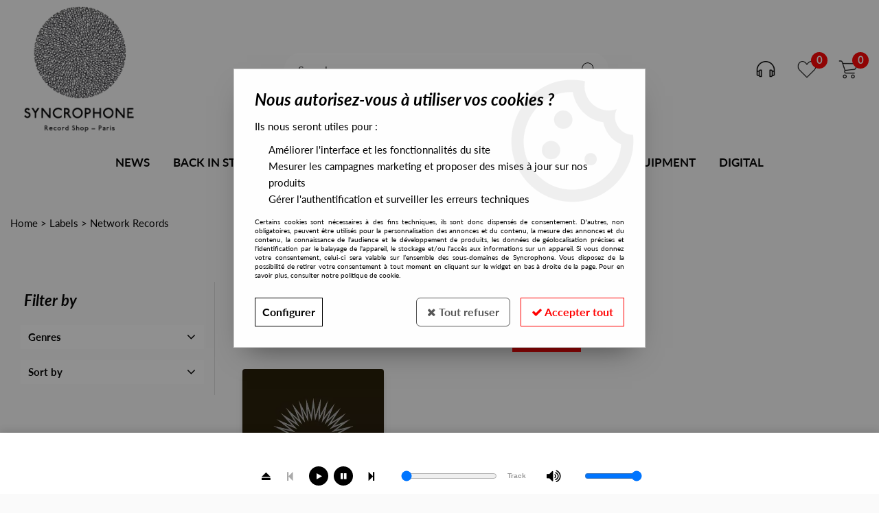

--- FILE ---
content_type: text/html; charset=iso-8859-1
request_url: https://www.syncrophone.fr/labels/network-records-c1744.html
body_size: 17967
content:
<!doctype html><html itemscope="" itemtype="http://schema.org/WebPage" lang="en"><head>
	<title>Network Records</title><meta http-equiv="Content-Type" content="text/html; charset=iso-8859-1" /><meta name="description" lang="en" content="" /><meta name="keywords" xml:lang="en" content="" />
<meta http-equiv="content-language" content="en" /><meta name="language" content="en" /><meta name="_globalsign-domain-verification" content="9iPaE3d4_APUn7H3IyyaDoSoKECa_LZDZA66fPiJOu" /><meta http-equiv="X-UA-Compatible" content="IE=edge" />	   <link rel="apple-touch-icon" sizes="57x57" href="/favicons/favicon.57x57.png?1572536230" >
	   <link rel="apple-touch-icon" sizes="60x60" href="/favicons/favicon.60x60.png?1572536230" >
	   <link rel="apple-touch-icon" sizes="72x72" href="/favicons/favicon.72x72.png?1572536230" >
	   <link rel="apple-touch-icon" sizes="76x76" href="/favicons/favicon.76x76.png?1572536230" >
	   <link rel="apple-touch-icon" sizes="114x114" href="/favicons/favicon.114x114.png?1572536230" >
	   <link rel="apple-touch-icon" sizes="120x120" href="/favicons/favicon.120x120.png?1572536230" >
	   <link rel="apple-touch-icon" sizes="144x144" href="/favicons/favicon.144x144.png?1572536230" >
	   <link rel="apple-touch-icon" sizes="152x152" href="/favicons/favicon.152x152.png?1572536230" >
	   <link rel="apple-touch-icon" sizes="180x180" href="/favicons/favicon.180x180.png?1572536230" >
	   <link rel="icon" sizes="16x16" href="/favicons/favicon.16x16.png?1572536230" >
	   <link rel="icon" sizes="24x24" href="/favicons/favicon.24x24.png?1572536230" >
	   <link rel="icon" sizes="32x32" href="/favicons/favicon.32x32.png?1572536230" >
	   <link rel="icon" sizes="96x96" href="/favicons/favicon.96x96.png?1572536230" >
	   <link rel="icon" sizes="192x192" href="/favicons/favicon.192x192.png?1572536230" >
	   <link rel="manifest" href="/favicons/manifest.json">
	   <meta name="msapplication-TileImage" content="/favicons/favicon.png?1572536230" />
	   <meta name="msapplication-config" content="/favicons/browserconfig.xml"/>
		<base href="https://www.syncrophone.fr/dhtml/" /><meta name="google-site-verification" content="QxGt3mRbB-cQ7Ruxd-uqoYM8WTh1Wm3S-n9M-sE-HC4" />	   <meta content="width=device-width, initial-scale=1, minimum-scale=1, maximum-scale=1, user-scalable=no" name="viewport">
			<meta name="format-detection" content="telephone=no">
	<link rel="canonical" href="https://www.syncrophone.fr/labels/network-records-c1744.html" /><meta property="og:title" content="Network Records" /><meta property="og:description" content="" /><meta property="og:type" content="website" /><meta property="og:url" content="https://www.syncrophone.fr/labels/network-records-c1744.html" /><meta property="og:site_name" content="Syncrophone" /><script type="text/javascript">
var param=new Object;

		function trad(name)
		{
			if(typeof(window.tTrad)=="undefined") {
				window.tTrad = new Array();
			}
			
			if(typeof(window.tTrad[name])!="undefined")
			{
				return window.tTrad[name];
			}
			else
			{
				  $.ajax({
				    url: "/ajax/get_traduction.php",
				    data: { 'name': name,
				    'fromweb':'web'},
				    async: false,
				    success: function(data) {
						window.tTrad[name] = data;
				    }
				  });

				return window.tTrad[name];
			}
		}
	   function tradn(name, n)
		{
			var sText = "";
			$.ajax({
				url: "/ajax/get_traduction.php",
				data: { 'name': name,
				'fromweb':'web', 'n': n},
				async: false,
				success: function(data) {
					sText = data;
				}
			});

			return sText;
		}var tTrad=[]
tTrad["16_client_actionco_lecture"]="Lecture";
tTrad["general_mmin_1"]="Jan";
tTrad["general_mmin_10"]="Oct";
tTrad["general_mmin_11"]="Nov";
tTrad["general_mmin_12"]="Dec";
tTrad["general_mmin_2"]="Fev";
tTrad["general_mmin_3"]="Mar";
tTrad["general_mmin_4"]="Avr";
tTrad["general_mmin_5"]="Mai";
tTrad["general_mmin_6"]="Juin";
tTrad["general_mmin_7"]="Juil";
tTrad["general_mmin_8"]="Aou";
tTrad["general_mmin_9"]="Sep";
tTrad["dimanche"]="Sunday";
tTrad["lundi"]="Monday";
tTrad["mardi"]="Tuesday";
tTrad["mercredi"]="Wednesday";
tTrad["jeudi"]="Thursday";
tTrad["vendredi"]="Friday";
tTrad["samedi"]="Saturday";
tTrad["filtre_effacer"]="Delete";
tTrad["selectionner_une_taille"]="";
tTrad["cet_article_nest_pas_commandable"]="This article is <strong> currently not in stock </ strong>, thank you for your understanding";
tTrad["email_incorrect"]="Incorrect email";
tTrad["chargement_en_cours"]="Loading";
tTrad["reculer"]="Back";
tTrad["pause"]="Pause";
tTrad["stop"]="Stop";
tTrad["avancer"]="Advance";
tTrad["confirmation_du_numero_de_telephone"]="Confirmation of telephone number";
tTrad["le_siret_est_incorrect"]="SIRET is incorrect";
tTrad["le_siren_est_incorrect"]="SIREN is incorrect";
tTrad["dimanche_min"]="Su";
tTrad["jeudi_min"]="Th";
tTrad["lundi_min"]="Mo";
tTrad["mardi_min"]="Tu";
tTrad["mercredi_min"]="We";
tTrad["samedi_min"]="Sa";
tTrad["vendredi_min"]="Fr";
tTrad["pattern_general"]="Main";
tTrad["pattern_societe"]="Company";
tTrad["n_articles_sur"]="";
tTrad["retrait_en_magasin"]="Retrait magasin";
tTrad["e_reservation"]="E-réservation";

var url_theme="../themes/html/";
var param=new Object;
</script>
<link href="/themes/html_responsive/fonts/bebasneue_bold-webfont.ttf" as="font" type="font/ttf" crossorigin><link href="/themes/html_responsive/fonts/bebasneue_bold-webfont.svg" as="font" type="font/svg" crossorigin><link href="/themes/html_responsive/fonts/bebasneue_bold-webfont.eot" as="font" type="font/eot" crossorigin><link href="/themes/html_responsive/fonts/bebasneue_bold-webfont.woff2" as="font" type="font/woff2" crossorigin><link href="/themes/html_responsive/fonts/bebasneue_bold-webfont.woff" as="font" type="font/woff" crossorigin><link href="/themes/html_responsive/fonts/bebasneue_regular-webfont.ttf" as="font" type="font/ttf" crossorigin><link href="/themes/html_responsive/fonts/bebasneue_regular-webfont.eot" as="font" type="font/eot" crossorigin><link href="/themes/html_responsive/fonts/bebasneue_regular-webfont.svg" as="font" type="font/svg" crossorigin><link href="/themes/html_responsive/fonts/bebasneue_regular-webfont.woff2" as="font" type="font/woff2" crossorigin><link href="/themes/html_responsive/fonts/bebasneue_regular-webfont.woff" as="font" type="font/woff" crossorigin><link href="/themes/html_responsive/fonts/Lato-Bold.woff2" as="font" type="font/woff2" crossorigin><link href="/themes/html_responsive/fonts/Lato-Bold.eot" as="font" type="font/eot" crossorigin><link href="/themes/html_responsive/fonts/Lato-Bold.woff" as="font" type="font/woff" crossorigin><link href="/themes/html_responsive/fonts/Lato-Bold.ttf" as="font" type="font/ttf" crossorigin><link href="/themes/html_responsive/fonts/Lato-BoldItalic.woff2" as="font" type="font/woff2" crossorigin><link href="/themes/html_responsive/fonts/Lato-BoldItalic.woff" as="font" type="font/woff" crossorigin><link href="/themes/html_responsive/fonts/Lato-BoldItalic.eot" as="font" type="font/eot" crossorigin><link href="/themes/html_responsive/fonts/Lato-BoldItalic.ttf" as="font" type="font/ttf" crossorigin><link href="/themes/html_responsive/fonts/Lato-Italic.woff2" as="font" type="font/woff2" crossorigin><link href="/themes/html_responsive/fonts/Lato-Italic.eot" as="font" type="font/eot" crossorigin><link href="/themes/html_responsive/fonts/Lato-Italic.woff" as="font" type="font/woff" crossorigin><link href="/themes/html_responsive/fonts/Lato-Italic.ttf" as="font" type="font/ttf" crossorigin><link href="/themes/html_responsive/fonts/Lato-Regular.woff2" as="font" type="font/woff2" crossorigin><link href="/themes/html_responsive/fonts/Lato-Regular.woff" as="font" type="font/woff" crossorigin><link href="/themes/html_responsive/fonts/Lato-Regular.eot" as="font" type="font/eot" crossorigin><link href="/themes/html_responsive/fonts/Lato-Regular.ttf" as="font" type="font/ttf" crossorigin><link href="/themes/html_responsive/fonts/muli-bold-webfont.ttf" as="font" type="font/ttf" crossorigin><link href="/themes/html_responsive/fonts/muli-bold-webfont.svg" as="font" type="font/svg" crossorigin><link href="/themes/html_responsive/fonts/muli-bold-webfont.eot" as="font" type="font/eot" crossorigin><link href="/themes/html_responsive/fonts/muli-bold-webfont.woff2" as="font" type="font/woff2" crossorigin><link href="/themes/html_responsive/fonts/muli-bold-webfont.woff" as="font" type="font/woff" crossorigin><link href="/themes/html_responsive/fonts/muli-webfont.ttf" as="font" type="font/ttf" crossorigin><link href="/themes/html_responsive/fonts/muli-webfont.svg" as="font" type="font/svg" crossorigin><link href="/themes/html_responsive/fonts/muli-webfont.woff2" as="font" type="font/woff2" crossorigin><link href="/themes/html_responsive/fonts/muli-webfont.eot" as="font" type="font/eot" crossorigin><link href="/themes/html_responsive/fonts/muli-webfont.woff" as="font" type="font/woff" crossorigin><link href="/themes/html_responsive/fonts/OpenSans-Bold-webfont.ttf" as="font" type="font/ttf" crossorigin><link href="/themes/html_responsive/fonts/OpenSans-Bold-webfont.svg" as="font" type="font/svg" crossorigin><link href="/themes/html_responsive/fonts/OpenSans-Bold-webfont.eot" as="font" type="font/eot" crossorigin><link href="/themes/html_responsive/fonts/OpenSans-Bold-webfont.woff" as="font" type="font/woff" crossorigin><link href="/themes/html_responsive/fonts/OpenSans-CondBold-webfont.eot" as="font" type="font/eot" crossorigin><link href="/themes/html_responsive/fonts/OpenSans-CondBold-webfont.woff" as="font" type="font/woff" crossorigin><link href="/themes/html_responsive/fonts/OpenSans-CondBold-webfont.svg" as="font" type="font/svg" crossorigin><link href="/themes/html_responsive/fonts/OpenSans-CondBold-webfont.ttf" as="font" type="font/ttf" crossorigin><link href="/themes/html_responsive/fonts/OpenSans-CondLight-webfont.eot" as="font" type="font/eot" crossorigin><link href="/themes/html_responsive/fonts/OpenSans-CondLight-webfont.ttf" as="font" type="font/ttf" crossorigin><link href="/themes/html_responsive/fonts/OpenSans-CondLight-webfont.woff" as="font" type="font/woff" crossorigin><link href="/themes/html_responsive/fonts/OpenSans-CondLight-webfont.svg" as="font" type="font/svg" crossorigin><link href="/themes/html_responsive/fonts/OpenSans-Regular-webfont.ttf" as="font" type="font/ttf" crossorigin><link href="/themes/html_responsive/fonts/OpenSans-Regular-webfont.svg" as="font" type="font/svg" crossorigin><link href="/themes/html_responsive/fonts/OpenSans-Regular-webfont.eot" as="font" type="font/eot" crossorigin><link href="/themes/html_responsive/fonts/OpenSans-Regular-webfont.woff" as="font" type="font/woff" crossorigin><link href="/themes/html_responsive/fonts/Roboto-Bold-webfont.eot" as="font" type="font/eot" crossorigin><link href="/themes/html_responsive/fonts/Roboto-Bold-webfont.woff" as="font" type="font/woff" crossorigin><link href="/themes/html_responsive/fonts/Roboto-Bold-webfont.svg" as="font" type="font/svg" crossorigin><link href="/themes/html_responsive/fonts/Roboto-Bold-webfont.ttf" as="font" type="font/ttf" crossorigin><link href="/themes/html_responsive/fonts/Roboto-Regular-webfont.ttf" as="font" type="font/ttf" crossorigin><link href="/themes/html_responsive/fonts/Roboto-Regular-webfont.svg" as="font" type="font/svg" crossorigin><link href="/themes/html_responsive/fonts/Roboto-Regular-webfont.woff" as="font" type="font/woff" crossorigin><link href="/themes/html_responsive/fonts/Roboto-Regular-webfont.eot" as="font" type="font/eot" crossorigin><link href="/themes/html_responsive/fonts/sourcesanspro-bold-webfont.eot" as="font" type="font/eot" crossorigin><link href="/themes/html_responsive/fonts/sourcesanspro-bold-webfont.woff" as="font" type="font/woff" crossorigin><link href="/themes/html_responsive/fonts/sourcesanspro-bold-webfont.ttf" as="font" type="font/ttf" crossorigin><link href="/themes/html_responsive/fonts/sourcesanspro-bold-webfont.svg" as="font" type="font/svg" crossorigin><link href="/themes/html_responsive/fonts/sourcesanspro-bold-webfont.woff2" as="font" type="font/woff2" crossorigin><link  href="https://www.syncrophone.fr/themes/html/css/web.all.css?t=1766997033&p=admin_o8&r=1" rel="stylesheet" type="text/css" />
<link  href="https://www.syncrophone.fr/themes/html_responsive/modeles/57/css/custom.all.css?t=1768817597&p=admin_o8&r=1" rel="stylesheet" type="text/css" />
<link  href="https://www.syncrophone.fr/themes/html/css/spe.all.css?t=1568012240&p=admin_o8&r=1" rel="stylesheet" type="text/css" />
<link  href="https://www.syncrophone.fr/themes/html/css/lib.all.css?t=1557825622&p=admin_o8&r=1" rel="stylesheet" type="text/css" />
<script src="../javascript/jquery-1.8.3.min+lazyload.js?t=1579795333" type="text/javascript"></script>			<style class="editor-css">
				.row:not(.expanded), .row:not(.expanded) .row:not(.expanded)
				{
					max-width:1300px !important;
				}
			</style>
			<script type="text/javascript">
		function del(){
			var texte = "Are you sure you want to cancel?";
			return confirm(texte);
		}
    </script>
    	    <script type="text/javascript">
		// Redefine console.log()
		// {{{ COR : [TK15955]
		window.console.log = function (text) {};
		window.console.info = function (text) {};
		window.console.warn = function (text) {};
		window.console.error = function (text) {};
		window.dump=function(obj){};
		window.msg=function(obj){};
		// COR }}}
    </script>
    

	<script>
		/**
		* Envoi les informations dans le dataLayer avec le bon format (structure de données).
		*/
		function gtag()
		{
			// {{{ COR : [TK15976]
			window.dataLayer = window.dataLayer || [];
			if (window.dataLayer.length > 0)
			{
			window.dataLayer.push(arguments);
			}
			// COR }}}
		}

		/**
		* Mettre à jour le dataLayer avec les informations de consentement de l'utilisateur.
		*
		* @param object oConsent : Les consentements / cookies acceptés ou refusés.
		* @param string sMode : Mode initialisation (default) ou mise à jour (update).
		*/
		function sendGtmConsent(oConsent = {}, sMode = 'default')
		{
			gtag('consent', sMode, {
				// Cookies publicitaires
				'ad_storage'				: oConsent.ad_storage,
				// {{{ COR : [TK15999]
				// Cookies publicitaires (Google)
				'ad_user_data'				: oConsent.ad_user_data,
				// Cookies publicitaires (Personnalisées)
				'ad_personalization'		: oConsent.ad_personalization,
				// COR }}}
				// Cookies statistiques
				'analytics_storage'			: oConsent.analytics_storage,
				// Cookies techniques
				'functionality_storage'		: oConsent.functionality_storage,
				// Cookies de personnalisation
				'personalization_storage'	: oConsent.personalization_storage,
				// Cookies de sécurité
				'security_storage'			: oConsent.security_storage
			});
		}
	</script>
		<script>
		var iGtmAddEventGa4 = 0;
		var iVersionDataLayerGa4 = 1;
	</script>
	</head>
<body 
class="html_responsive modele_57
page_801 
categ_thematique4 
os_mac nav_chrome rev_131
categorie-produit-1744
non_identifie
langue_1" 
data-responsive="1"
>
<div
class="off-canvas mobile_menu position-left  is-closed"
id="offCanvas" data-off-canvas data-transition="overlap"
data-content-scroll="true"
data-content-overlay="false"	>
<div class="row mobile_menu_header expanded align-middle">
<div class="column text-center">
<span class="mobile_menu_title" data-close data-default="Syncrophone">
Syncrophone
</span>
</div>
<div class="column mobile_menu_close shrink align-right text-right">
<span aria-hidden="true" data-close>
<i class="pop-close"></i>
</span>
</div>
</div>
<div class="row mobile_menu_content expanded">
<div class="column no-padding">
<ul class="menu vertical icons icon-left jq-drilldown drilldown">
<li class="mobile_menu_principal jq-drilldown-item
has-no-icon"
>
<a
class="d-block boutonHautLien jq-drilldown-link"
href="https://www.syncrophone.fr/news/"
>
<span>News</span>
</a>
</li>
<li class="mobile_menu_principal jq-drilldown-item
has-no-icon"
>
<a
class="d-block boutonHautLien jq-drilldown-link"
href="https://www.syncrophone.fr/back-in-stock/"
>
<span>Back in stock</span>
</a>
</li>
<li class="mobile_menu_principal jq-drilldown-item
has-no-icon"
>
<a
class="d-block boutonHautLien jq-drilldown-link"
href="https://www.syncrophone.fr/all-stock/"
>
<span>All Stock</span>
</a>
</li>
<li class="mobile_menu_principal jq-drilldown-item
has-no-icon"
>
<a
class="d-block boutonHautLien jq-drilldown-link"
href="https://www.syncrophone.fr/exclusives/"
>
<span>Exclusives</span>
</a>
</li>
<li class="mobile_menu_principal jq-drilldown-item
has-no-icon"
>
<a
class="d-block boutonHautLien jq-drilldown-link"
href="https://www.syncrophone.fr/presales-exclusives/"
>
<span>Presales Exclusives</span>
</a>
</li>
<li class="mobile_menu_principal jq-drilldown-item
has-no-icon"
>
<a
class="d-block boutonHautLien jq-drilldown-link"
href="https://www.syncrophone.fr/dj-equipment/"
>
<span>DJ Equipment</span>
</a>
</li>
<li class="mobile_menu_principal jq-drilldown-item
is-drilldown-submenu-parent	has-no-icon"
>
<a
class="d-block boutonHautLien jq-drilldown-link"
>
<span>Digital</span>
</a>
<ul class="nested menu vertical jq-drilldown-menu submenu is-drilldown-submenu invisible drilldown-submenu-cover-previous">
<li class="column no-padding">
<a href="https://phonogramme.bandcamp.com/">
Phonogramme
</a>
</li>
<li class="column no-padding">
<a href="https://syncrophone.bandcamp.com/">
Syncrophone
</a>
</li>
</ul>
</li>
<li class="mobile_menu_separator"></li>
<li class="mobile_menu_compte jq-drilldown-item is-drilldown-submenu-parent">
<a class="mobile_menu_compte_login d-block boutonHautLien" href="acces.php">
<span class="menu-picto"><i class="fa fa-user"></i></span>
<span>Account</span>
</a>
</li>
<li class="mobile_menu_favoris">
<a class="d-block boutonHautLien" href="mes_favoris2.php">
<span class="menu-picto"><i class="fa fa-heart"></i></span>
<span>
Favorites
(<span data-favoris-count>0</span>)
</span>
</a>
</li>
</ul>
</div>
</div>
<div class="row mobile_menu_social">
<div class="column small-12 no-padding">
<span class="menu-picto"><i class="fa fa-share-alt"></i></span>
<span>Follow us</span>
</div>
<div class="column small-12">
<div class="widget-social-mobile row">
<div class="widget-social-icon column shrink no-padding">
<a class="widget-social-facebook" target="_blank" title="Facebook" rel="nofollow"
href="https://www.facebook.com/syncrophonedistribution">
</a>
</div>
<div class="widget-social-icon column shrink no-padding">
<a class="widget-social-youtube" target="_blank" title="Youtube" rel="nofollow"
href="https://www.youtube.com/channel/UCu4SBff52KzKSMjf90WbrRQ"></a>
</div>
<div class="widget-social-icon column shrink no-padding">
<a class="widget-social-instagram" target="_blank" title="Instagram" rel="nofollow"
href="https://www.instagram.com/syncrophone.fr/"></a>
</div>
</div>
</div>
</div>
</div>
<div class="off-canvas-content" data-off-canvas-content>
<script type="text/javascript">
//Traitement asynchrone de google plus
(function() {
var po = document.createElement('script'); po.type = 'text/javascript'; po.async = true;
po.src = 'https://apis.google.com/js/plusone.js';
var s = document.getElementsByTagName('script')[0]; s.parentNode.insertBefore(po, s);
})();
</script>
<script>
//Traitement asynchrone de twitter
(function() {
var ga = document.createElement('script');
ga.type = 'text/javascript';
ga.async = true;
ga.src = 'http://platform.twitter.com/widgets.js';
if (window.location.protocol == "https:")
ga.src = 'https://platform.twitter.com/widgets.js';
var s = document.getElementsByTagName('script')[0]; s.parentNode.insertBefore(ga, s);
})();
</script>
<script>
//Traitement asynchrone de facebook
(function() {
var ga = document.createElement('script');
ga.type = 'text/javascript';
ga.async = true;
ga.src = 'http://connect.facebook.net/en_US/all.js#xfbml=1';
if (window.location.protocol == "https:")
ga.src = 'https://connect.facebook.net/en_US/all.js#xfbml=1';
var s = document.getElementsByTagName('script')[0]; s.parentNode.insertBefore(ga, s);
})();
</script>
<div id="curseur" class="infobulle"></div>
<div id="cont-popup-ap">
<div id="popup-ap">
<div id="border-trans"></div>
<div id="ap-cont"></div>
</div>
</div>
<div class="jq_div_aff_cookies_disclaimer">
<div class="reveal  modal-container " id="cookieDisclaimerPopup" data-reveal
data-close-on-click="" data-overlay="1" data-close-on-esc=""
data-animation-in="fade-in fast"	data-animation-out="fade-out fast"	>
<div class="modal-title">
<div class="row  no-margin no-padding align-top">
<div class="column modal-title-text">
</div>
</div>
</div>
<div class="modal-content margin-top-15">
<a id="ouvrirPopup"></a>
<div id="wookiesDisclaimer">
<!--AFFICHAGE GENERAL-->
<div class="row collapse align-center" id="divCookiesGeneral">
<div class="column small-12 titrePopup"><h3>Nous autorisez-vous à utiliser vos cookies ?</h3></div>
<div class="column small-12 texteIntro">
<p>Ils nous seront utiles pour :</p>
<ul>
<li>Am&eacute;liorer l'interface et les fonctionnalit&eacute;s du site</li>
<li>Mesurer les campagnes marketing et proposer des mises &agrave; jour sur nos produits</li>
<li>G&eacute;rer l'authentification et surveiller les erreurs techniques</li>
</ul>
</div>
<div class="column small-12 texteMentionsLegales">
<p>Certains cookies sont n&eacute;cessaires &agrave; des fins techniques, ils sont donc dispens&eacute;s de consentement. D'autres, non obligatoires, peuvent &ecirc;tre utilis&eacute;s pour la personnalisation des annonces et du contenu, la mesure des annonces et du contenu, la connaissance de l'audience et le d&eacute;veloppement de produits, les donn&eacute;es de g&eacute;olocalisation pr&eacute;cises et l'identification par le balayage de l'appareil, le stockage et/ou l'acc&egrave;s aux informations sur un appareil. Si vous donnez votre consentement, celui-ci sera valable sur l&rsquo;ensemble des sous-domaines de Syncrophone. Vous disposez de la possibilit&eacute; de retirer votre consentement &agrave; tout moment en cliquant sur le widget en bas &agrave; droite de la page. Pour en savoir plus, consulter notre politique de cookie.</p>
</div>
<div class="column small-12">
<div class="row collapse align-justify">
<div class="column small-12 medium-shrink">
<a class="btn configBouton full-width" id="cmp_configurer">Configurer</a>
</div>
<div class="column small-12 medium-expand">
<div class="row align-justify medium-align-right">
<div class="column shrink small-only-no-padding">
<a class="btn-secondary AcceptAllBouton" href="javascript:;" onclick="userCookieChoice('0')"><i class="fa fa-times"></i> Tout refuser</a>
</div>	
<div class="column shrink text-right no-padding">	
<a class="btn-primary full-width AcceptAllBouton" href="javascript:;" onclick="userCookieChoice('1');"><i class="fa fa-check"></i> Accepter tout</a>
</div>
</div>
</div>
</div>
</div>
</div>
<!--AFFICHAGE CONFIGURATION-->
<div id="divCookiesConfig" style="display: none">
<div class="row collapse divCookiesConfigHeader">
<div class="column small-12 text-left retourBouton">	
<a id="retourDivCookiesGeneral"><i class="fa fa-angle-left"></i> <u>Retour</u></a>
</div>
<div class="column small-12 titrePopup"><h3>Détails des cookies présents sur le site</h3></div>
<!--BOUTONS-->
<div class="column small-12">
<div class="row align-justify medium-align-left">
<div class="column shrink no-padding">
<a class="btn-secondary RefuseAllBouton" id="cmp_refuse_all"><i class="fa fa-times"></i> Tout refuser</a>
</div>
<div class="column shrink small-only-no-padding">
<a class="btn-primary AcceptAllBouton" id="cmp_accept_all"><i class="fa fa-check"></i> Accepter tout</a>
</div>
</div>
</div>
</div>
<div class="row collapse small-12 divCookiesConfigContent">
<!--REGLER LA HAUTEUR POUR AVOIR 3 TYPES DE COOKIES AFFICHES-->
<div class="column small-12">
<div class="listeTypeCookies row collapse" id="listeTypeCookies">
<!--COOKIES NECESSAIRES-->
<div class="column small-12 listeTypeCookiesBloc">
<div class="row collapse align-top align-justify">
<div class="column shrink">
<label for="cookies_tech" class="cmpTitre">
Nécessaires
</label>
</div>
<div class="column shrink">
<label class="checkboxSwitch">
<input type="checkbox" class="no-margin cmpBouton" id="cookies_tech" checked disabled />
<span></span>
</label>
</div>
</div>
<p class="cmpDetails">Les cookies nécessaires sont utiles au bon fonctionnement du site. Ils permettent de réaliser des fonctions de base comme la navigation de page et l'accès aux zones sécurisées du site web. Le site web ne peut pas fonctionner correctement sans ces cookies.</p>
</div>
<!--COOKIES PERSONNALISATION-->
<div class="column small-12 listeTypeCookiesBloc">
<div class="row collapse align-top align-justify">
<div class="column shrink">
<label for="cookies_perso" class="cmpTitre">
Personnalisation
</label>
</div>
<div class="column shrink">
<label class="checkboxSwitch">
<input type="checkbox" class="no-margin cmpBouton" id="cookies_perso" onchange="userCookieTypeChoice('cookies_perso');"
onclick="userCookieTypeChoice('cookies_perso');"  />
<span></span>
</label>
</div>
</div>
<p class="cmpDetails">Les cookies de personnalisation permettent à un site web de retenir des informations qui modifient la manière dont le site se comporte ou s’affiche, comme votre langue préférée ou la région dans laquelle vous vous situez.</p>
</div>
<!--COOKIES STATISTIQUES-->
<div class="column small-12 listeTypeCookiesBloc">
<div class="row collapse align-top align-justify">
<div class="column shrink">
<label for="cookies_stat" class="cmpTitre">
Statistiques
</label>
</div>
<div class="column shrink">
<label class="checkboxSwitch">
<input type="checkbox" class="no-margin cmpBouton" id="cookies_stat" onchange="userCookieTypeChoice('cookies_stat');"
onclick="userCookieTypeChoice('cookies_stat');"  />
<span></span>
</label>
</div>
</div>
<p class="cmpDetails">Les cookies marketing aident les propriétaires du site web, par la collecte et la communication d'informations de manière anonyme, à comprendre comment les visiteurs interagissent avec les sites web.</p>
</div>
<!--COOKIES PUBLICITAIRES-->
<div class="column small-12 listeTypeCookiesBloc">
<div class="row collapse align-top align-justify">
<div class="column shrink">
<label for="cookies_pub" class="cmpTitre">
Marketing
</label>
</div>
<div class="column shrink">
<label class="checkboxSwitch">
<input type="checkbox" class="no-margin cmpBouton" id="cookies_pub" onchange="userCookieTypeChoice('cookies_pub');"
onclick="userCookieTypeChoice('cookies_pub');"  />
<span></span>
</label>
</div>
</div>
<p class="cmpDetails">Les cookies statistiques permettent le suivi des visiteurs sur le site. Ils ont pour but de vous proposer un ciblage publicitaire plus pertinent et donc plus intéressant pour les éditeurs et les annonceurs.</p>
</div>
<!--COOKIES AUTRES-->
<div class="column small-12 listeTypeCookiesBloc">
<div class="row collapse align-top align-justify">
<div class="column shrink">
<label for="cookies_secu" class="cmpTitre">
Autres
</label>
</div>
<div class="column shrink">
<label class="checkboxSwitch">
<input type="checkbox" class="no-margin cmpBouton" id="cookies_secu" onchange="userCookieTypeChoice('cookies_secu');"
onclick="userCookieTypeChoice('cookies_secu');"  />
<span></span>
</label>
</div>
</div>
<p class="cmpDetails">Ce sont les cookies qui n'entrent  dans aucune des catégories ci-dessus ou qui n'ont pas encore été classés.</p>
</div>
</div>
</div>
</div> 
<div class="row collapse small-12 divCookiesConfigFooter">
<!--CONFIRMER SELECTION-->
<div class="column small-12">
<div class="row collapse align-right">
<div class="column small-12 large-shrink">
<a class="btn-primary AcceptAllBouton full-width" href="javascript:;" onclick="userCookieChoice('2');">
<i class="fa fa-check" aria-hidden="true"></i> Confirmer la sélection
</a>
</div>
</div>
</div>
</div>
</div>
</div>	
</div>
</div>
<script>
$(document).ready(function()
{
$('').on('click', function(){
$('#cookieDisclaimerPopup').foundation('open');
});
if (typeof bindLazyLoading == 'function')
{
$('#cookieDisclaimerPopup').on('open.zf.reveal', function()
{
bindLazyLoading($(this)[0].querySelectorAll('img[loading="lazy"]'));
});
}
});
</script>
</div>
<div class="reveal large modal-container " id="modalSearchAutocomplete" data-reveal
data-close-on-click="1" data-overlay="1" data-close-on-esc=""
data-animation-in="fade-in fast"	data-animation-out="fade-out fast"	>
<div class="modal-title">
<div class="row  no-margin no-padding align-top">
<div class="column modal-title-text">
Search ...
</div>
<div class="column shrink align-right text-right no-padding">
<button class="position-relative" data-close aria-label="Close modal" type="button">
<span aria-hidden="true">
<i class="pop-close">&nbsp;</i>
</span>
</button>
</div>
</div>
</div>
<div class="modal-content margin-top-15">
<div class="row align-middle align-center">
<div class="column small-12 margin-bottom-15 medium-expand Head_recherche_container">
<form action="dhtml/resultat_recherche.php" method="get" name="form_recherche_autocomplete" class="row collapse expanded align-middle Head_recherche">
<div class="column small-12">
<div class="input-group no-margin">
<input name="keywords" autocomplete="off" type="text" class="recherche_deluxe_input no-margin input-text-search" value="" maxlength="255" />
<div class="input-group-button">
<input name="ok" type="submit" value="&nbsp;" class="button Head_rechBouton" />
<i class="fa fa-spinner fa-spin hide"></i>
</div>
</div>
</div>
</form>
</div>
</div>
<div class="row search_deluxe_bloc">
<div class="column no-result hide">
<span>No match found</span>
</div>
<div class="column search_deluxe">
<div class="row search_deluxe_content">
<div class="column small-12 medium-8 resultat">
<div class="row no-margin no-padding resultat_article margin-right-10">
<div class="column small-12 padded-columns">
<div class="row align-middle">
<div class="column small-12 no-padding small-text-left large-collapse medium-expand titre">
Matching products
</div>
<div class="column small-12 medium-shrink small-text-left medium-text-right title-nb-product no-padding">
<a class="jq-search-more" href=""> <span class="nb_product"></span>  <i class="fa fa-angle-right"></i></a>
</div>
</div>
</div>
<div class="column small-12 padded-columns">
<div class="row align-middle liste_article"></div>
</div>
</div>
<div class="row resultat_categorie no-margin no-padding">
<div class="column small-12 padded-columns">
<div class="row align-middle">
<div class="column small-12 titre no-padding">
Catégories
</div>
</div>
</div>
<div class="column small-12 padded-columns">
<ul class="liste_categorie"></ul>
</div>
</div>
</div>
<div class="column small-12 medium-4 suggestion_historique">
<div class="row suggests no-margin">
<div class="column small-12 padded-columns">
<div class="row align-middle">
<div class="column small-12 no-padding small-text-left large-collapse medium-expand titre">
</div>
</div>
</div>
<div class="column small-12 padded-columns">
<div class="row list_suggests"></div>
</div>
</div>
<div class="row historique no-margin">
<div class="column small-12 padded-columns">
<div class="row align-middle">
<div class="column small-12 no-padding small-text-left large-collapse medium-expand titre">
</div>
</div>
</div>
<div class="column small-12 padded-columns">
<div class="row list_history"></div>
</div>
</div>
</div>
</div>
</div>
</div>
</div>
</div>
<script>
$(document).ready(function()
{
if (typeof bindLazyLoading == 'function')
{
$('#modalSearchAutocomplete').on('open.zf.reveal', function()
{
bindLazyLoading($(this)[0].querySelectorAll('img[loading="lazy"]'));
});
}
});
</script>
<div id='boite_message_boite' style='display:none; z-index:2000000000; width:300px; '> </div>
<div id='boite_message_fond' style='position:absolute;display:block; z-index:1000000000; top:0px;left:0px;width:0px;height:0px; background-color:#ffffff;filter :alpha(opacity=0);opacity:0;'>
<input type="hidden" id="id_menu_en_cours" value="801" />
</div>
<div class="fond-page" name="top">
<div id="preHeader" class="no-margin">
<div class="preHeader_contenu">
</div>
</div>
<header id="header-head-fond" class="Head_fond">
<div data-sticky-container class="hide-for-large">
<div id="small-header" class="row align-middle"
data-sticky data-options="marginTop:0;" data-top-anchor="header-head-fond" 
data-sticky-on="small"
>
<div class="column small-12">
<div class="row collapse expanded align-middle">
<div class="column shrink colonne-small-menu">
<button type="button" data-toggle="offCanvas" style="cursor: pointer">
<i class="fa fa-bars fa-2x"></i>
</button>
</div>
<div class="column colonne-small-logo">
<a href="https://www.syncrophone.fr/" id="id_accueil">
<img class="head_small_logo" src="/themes/html_responsive/modeles/57/img/logo/logo_mobile_1.png" alt="https://www.syncrophone.fr/" title="https://www.syncrophone.fr/"/>
</a>
</div>
<div class="column shrink colonne-small-recherche">
<div class="head_item">
<a href="#">
<div class="head_item_picto d-block button-search">
<img data-lazy="/themes/html_responsive/modeles/57/img/public/btn-recherche.png" loading="lazy" onload="bindLazyLoading(this);" />
</div>
</a>
</div>
</div>
<div class="column shrink colonne-small-panier">
<div class="Head_panier head_item">
<div id="refresh_panier_header_mobile" class="d-block" data-cart-count>
<a href="panier.php">
<div class="head_item_badge highlight" data-cart-count>
0
</div>
<span class="d-block head_item_picto Head_panier_new">
<img data-lazy="/themes/html_responsive/modeles/57/img/public/picto-panier.png" loading="lazy" onload="bindLazyLoading(this);" />
</span>
<span class="d-block head_item_title show-for-large">
Cart
</span>
</a>
</div>
</div>
</div>
</div>
</div>
</div>
</div>
<div data-sticky-container class="show-for-large Head row expanded 
no-phrase	 no-liens	"
id="large-header">
<div class="column small-12 no-padding" 
data-sticky	data-margin-top="0" data-top-anchor="start-sticky-menu"
data-sticky-on="large"
>
<div class="row collapse">
<div class="Head_topFond column small-12">
<div class="Head_top row align-justify">
<div class="Head_divers column  text-right">
<div class="Head_liens row expanded align-right align-middle">
<div class="column shrink text-right Head_liens-partage">
<div class="widget-share row align-middle">
<div class="column small-6 medium-shrink no-padding"><span class="lienHaut"></span></div>
<div class="picto-partage-conteneur column shrink no-padding">
<a class="picto-partage PictoActionNew"></a>
<div class="row pictos-partage no-margin">
<a
class="pictos-partage-facebook"
target="_blank"
title="Share on Facebook"
href="https://www.facebook.com/sharer.php?u=www.syncrophone.fr/labels/network-records-c1744.html?sns=fb&t=Network Records"
rel="nofollow"
onclick="javascript:window.open(this.href, '', 'menubar=no,toolbar=no,resizable=yes,scrollbars=yes,height=500,width=700');return false;">
</a>
<a
class="pictos-partage-twitter"
target="_blank"
title="Share on Twitter"
href="https://twitter.com/intent/tweet/?url=www.syncrophone.fr/labels/network-records-c1744.html?sns=tt&text=Network Records">
</a>
<a
class="pictos-partage-pinterest"
target="_blank"
title="Share on Pinterest"
href="https://pinterest.com/pin/create/button/?url=www.syncrophone.fr/labels/network-records-c1744.html?sns=pt&media=">
</a>
<a
rel="envois-ami"	class="pictos-partage-email"
target="_blank"
title="Send to a friend"
href="mailto:?subject=&body=Network Records%0A%0Awww.syncrophone.fr/labels/network-records-c1744.html?sns=em"
>
</a>
<div class="clear"></div>
</div>
</div>
</div>
</div>
</div>
</div>
</div>
</div>
<div
class="Head_bandeauMenu column small-12"
>
<div class="Head_bandeauFond" id="start-sticky-menu">
<div class="row align-middle">
<div class="column shrink colonne-large-logo">
<div class="Head_logo d-flex align-center-middle">
<a href=" https://www.syncrophone.fr/" id="id_accueil">
<img class="head_large_logo" data-lazy="/themes/html_responsive/modeles/57/img/logo/logo_header_1.png" alt="https://www.syncrophone.fr/" title="https://www.syncrophone.fr/" loading="lazy" onload="bindLazyLoading(this)"/>
</a>
</div>
</div>
<div class="column colonne-large-recherche">
<div class="row expanded align-center align-middle collapse position-relative">
<div class="column small-7 Head_recherche_container text-right">
<div class="Head_recherche" id="head-recherche">
<form class="row collapse expanded align-middle" action="https://www.syncrophone.fr/dhtml/resultat_recherche.php" method="get" name="form_recherche">
<div class="column small-12">
<div class="input-group no-margin button-search">
<input
name="keywords"
type="text"
maxlength="255"
placeholder="Search ..."
value=""
id="keywords_searchbar"
class="input-group-field input-text-search column no-margin"
autocomplete="keywords_searchbar"
>
<div class="input-group-button">
<button type="submit" class="button Head_rechBouton" value=""></button>
</div>
</div>
</div>
<div id="search-autocomplete" class="column small-12">
</div>
</form>
</div>
</div>
</div>
</div>
<div class="column head_item_container shrink colonne-large-pictos">
<div class="row expanded collapse align-right">
<div class="Head_compte head_item column shrink" id="picto-compte-header"
data-hover="/themes/html_responsive/modeles/57/img/public/picto-compte_hover.png" data-hover-item=".Head_comptePicto_new img">
<a href="acces.php">
<span class="d-block head_item_picto Head_comptePicto_new">
<img data-lazy="/themes/html_responsive/modeles/57/img/public/picto-compte.png" loading="lazy" onload="bindLazyLoading(this);"/>
</span>
<span class="d-block head_item_title">
Account
</span>
</a>
<div class="head_item_block">
<div class="row collapse">
<div class="head_item_block_title column">Login</div>
</div>
<form class="row collapse" action="/dhtml/acces.php" method="post" name="form_compte" style="min-width: 300px">
<div class="column small-12">
<input class="" name="acces_mail" type="text" id="acces_mail" placeholder="Your ID" />
</div>
<div class="column small-12">
<input class="" name="acces_password" type="password" id="acces_password" placeholder="Password">
</div>
<p>
<div class="column small-12">
<div class="row align-middle collapse">
<div class="column text-center">
<input type="submit" class="hide">
<span class="bouton5">
<a href="javascript:document.form_compte.submit();">
Connection
</a>
</span>
</div>
</div>
</div>
</form>
<div class="row collapse align-justify margin-top-10">
<div class="column small-6">
<i class="fa fa-angle-right"></i> <a class="a-link-connexion" href="https://www.syncrophone.fr/dhtml/mdp_oublie.php" id="id_oubli_password">Forgot Password? ?</a>
</div>
<div class="column small-6">
<i class="fa fa-angle-right"></i> <a id="id_creer_compte" class="a-link-connexion" href="dhtml/compte.php">Create an account</a>
<i class="fa fa-angle-right"></i> <a id="id_creer_compte_pro" class="a-link-connexion" href="https://www.syncrophone.fr/pro-account-creation.html">Create a pro account</a>
</div>
</div>
</div>
</div>
<div class="Head_favoris head_item column shrink" id="picto-favoris-header" onClick="window.location.href='mes_favoris2.php'"
data-hover="/themes/html_responsive/modeles/57/img/public/picto-favoris_hover.png" data-hover-item=".Head_favoris img">
<div class="head_item_badge highlight" data-favoris-count>
0
</div>
<span class="d-block head_item_picto">
<img data-lazy="/themes/html_responsive/modeles/57/img/public/picto-favoris.png" loading="lazy" onload="bindLazyLoading(this);"/>
</span>
<div class="head_item_title">
Favorites
</div>
</div>
<div class="Head_panier head_item column shrink no-hover" id="cont-panier-header" 
data-hover="/themes/html_responsive/modeles/57/img/public/picto-panier_hover.png" data-hover-item=".Head_panier_new img">
<div id="refresh_panier_header">
<a href="panier.php">
<div class="head_item_badge highlight" data-cart-count>
0
</div>
<span class="d-block head_item_picto Head_panier_new">
<img data-lazy="/themes/html_responsive/modeles/57/img/public/picto-panier.png" loading="lazy" onload="bindLazyLoading(this);" />
</span>
<span class="d-block head_item_title show-for-large">
Cart
</span>
</a>
</div>
<div class="head_item_block">
<div id="contenu-panier-header">
</div>
</div>
</div>
</div>
<script>
$(document).ready(function()
{
/* {{{ COR : [TK14058] */
$('.Head_comptePicto_new').on('click', function(event)
/* COR }}} */
{
/* {{{ COR : [TK13288] */
if (is_touch_device() && !isMobile())
/* COR }}} */
{
if ($(this).data('already-click'))
{
if (typeof event.startPropagation === 'function')
event.startPropagation();
}
else
{
$(this).data('already-click', 1);
event.preventDefault();
event.stopPropagation();
}
}
});
/* {{{ COR : [TK14058] */
$('.Head_panier_new').on('click', function(event)
/* COR }}} */
{
/* {{{ COR : [TK13288] */
if (is_touch_device() && !isMobile())
/* COR }}} */
{
if ($(this).data('already-click'))
{
if (typeof event.startPropagation === 'function')
event.startPropagation();
}
else
{
$(this).data('already-click', 1);
event.preventDefault();
event.stopPropagation();
}
}
});
});
</script>
</div>
</div>
</div>
<div class="Head_menu">
<div class="row">
<div class="column no-padding">
<div class="
menu_responsive
menu_type_liste
">
<ul class="menu menu-haut ">
<style>
ul.menu > li.menu-item-65746 > a.boutonHautLien
{
}
ul.menu > li.menu-item-65746:hover > a.boutonHautLien
{
}
</style>
<li
data-delay="0"
data-toggle="submenu-65746"
class="
jq-menu-link
menu-item-65746
jq-has-link
"
>
<a class="d-block boutonHautLien"
href="https://www.syncrophone.fr/news/"
>
News
</a>
</li>
<li class="sep-menu"></li>
<style>
ul.menu > li.menu-item-65747 > a.boutonHautLien
{
}
ul.menu > li.menu-item-65747:hover > a.boutonHautLien
{
}
</style>
<li
data-delay="0"
data-toggle="submenu-65747"
class="
jq-menu-link
menu-item-65747
jq-has-link
"
>
<a class="d-block boutonHautLien"
href="https://www.syncrophone.fr/back-in-stock/"
>
Back in stock
</a>
</li>
<li class="sep-menu"></li>
<style>
ul.menu > li.menu-item-65749 > a.boutonHautLien
{
}
ul.menu > li.menu-item-65749:hover > a.boutonHautLien
{
}
</style>
<li
data-delay="0"
data-toggle="submenu-65749"
class="
jq-menu-link
menu-item-65749
jq-has-link
"
>
<a class="d-block boutonHautLien"
href="https://www.syncrophone.fr/all-stock/"
>
All Stock
</a>
</li>
<li class="sep-menu"></li>
<style>
ul.menu > li.menu-item-67402 > a.boutonHautLien
{
}
ul.menu > li.menu-item-67402:hover > a.boutonHautLien
{
}
</style>
<li
data-delay="0"
data-toggle="submenu-67402"
class="
jq-menu-link
menu-item-67402
jq-has-link
"
>
<a class="d-block boutonHautLien"
href="https://www.syncrophone.fr/exclusives/"
>
Exclusives
</a>
</li>
<li class="sep-menu"></li>
<style>
ul.menu > li.menu-item-66675 > a.boutonHautLien
{
}
ul.menu > li.menu-item-66675:hover > a.boutonHautLien
{
}
</style>
<li
data-delay="0"
data-toggle="submenu-66675"
class="
jq-menu-link
menu-item-66675
jq-has-link
"
>
<a class="d-block boutonHautLien"
href="https://www.syncrophone.fr/presales-exclusives/"
>
Presales Exclusives
</a>
</li>
<li class="sep-menu"></li>
<style>
ul.menu > li.menu-item-65751 > a.boutonHautLien
{
}
ul.menu > li.menu-item-65751:hover > a.boutonHautLien
{
}
</style>
<li
data-delay="0"
data-toggle="submenu-65751"
class="
jq-menu-link
menu-item-65751
jq-has-link
"
>
<a class="d-block boutonHautLien"
href="https://www.syncrophone.fr/dj-equipment/"
>
DJ Equipment
</a>
</li>
<li class="sep-menu"></li>
<style>
ul.menu > li.menu-item-65752 > a.boutonHautLien
{
}
ul.menu > li.menu-item-65752:hover > a.boutonHautLien
{
}
</style>
<li
data-delay="0"
data-toggle="submenu-65752"
class="
jq-menu-toggler
menu-item-65752
jq-has-link
"
>
<a class="d-block boutonHautLien"
>
Digital
</a>
<div
data-toggler=".is-visible"
id="submenu-65752"
class="sub-menu-haut"
>
<ul
class="menu vertical dropdown"
data-dropdown-menu
>
<li>
<a href="https://phonogramme.bandcamp.com/">
Phonogramme
</a>
</li>
<li>
<a href="https://syncrophone.bandcamp.com/">
Syncrophone
</a>
</li>
</ul>
</div>
</li>
</ul>
</div>
</div>
</div>
<script>
$(document).ready(function() {
var openTimeout = null;
var closeTimeout = null;
var iDelay = $('.jq-menu-toggler').data('delay') || 10;
// Vérifie si on venais d'un autre menu (enleve le délais)
var bFromOtherMenu = false;
// En cas de sortie on cache tous les menus et l'overlay
$('.menu_responsive').on('mouseleave', function()
{
if (openTimeout)
{
clearTimeout(openTimeout);
openTimeout = null;
}
if (!closeTimeout)
{
closeTimeout = setTimeout(function()
{
clearTimeout(closeTimeout);
closeTimeout = null;
$('.sub-menu-haut:visible').each(function(iIndex, oSubElement)
{
$(oSubElement).foundation('toggle');
});
if ($('.overlay_menu').length > 0)
$('.overlay_menu').addClass('hide');
}, iDelay);
}
});
$('.jq-menu-link').on('mouseenter', function()
{
$('.sub-menu-haut:visible').each(function(iIndex, oSubElement)
{
$(oSubElement).foundation('toggle');
});
if ($('.overlay_menu').length > 0)
$('.overlay_menu').addClass('hide');
});
// Au passage le un lien de menu
$('.jq-menu-toggler').on('mouseenter', function()
{
// On récupère le paramétrage
var oElement = $('#'+$(this).data('toggle'));
bFromOtherMenu = false;
// On ferme les autres menus
$('.sub-menu-haut:visible').each(function(iIndex, oSubElement)
{
if ($(oSubElement).attr('id') != $(this).data('toggle'))
{
$(oSubElement).foundation('toggle');
bFromOtherMenu = true;
}
});
// Si on a un menu on affiche l'overlay
if (oElement.length > 0)
{
clearTimeout(closeTimeout);
closeTimeout = null;
// Si on viens d'un autre menu pas de délais
if (bFromOtherMenu)
{
oElement.foundation('toggle');
if ($('.overlay_menu').length > 0)
$('.overlay_menu').removeClass('hide');
}
else
{
clearTimeout(openTimeout);
openTimeout = setTimeout(function()
{
clearTimeout(openTimeout);
openTimeout = null;
oElement.foundation('toggle');
if ($('.overlay_menu').length > 0)
$('.overlay_menu').removeClass('hide');
}, iDelay);
}
}
// Sinon on cache l'overlay car il n'y à pas de bloc menu
else
{
if ($('.overlay_menu').length > 0)
$('.overlay_menu').addClass('hide');
}
})
// On prevent le clic sur le menu principal
$('.jq-menu-toggler .sub-menu-haut').on('click', function(oEvt)
{
if ($(oEvt.target).closest('a').length === 0)
{
oEvt.preventDefault();
}
oEvt.stopPropagation();
});
// On gère les tablette
$('.jq-menu-toggler.jq-has-link a.boutonHautLien').on('click', function(event)
{
if ($(this).next('.sub-menu-haut').length === 0)
{
$(this).click();
}
if (is_touch_device())
{
var oToggler = $(this).closest('li.jq-menu-toggler.jq-has-link');
var oToggle = $('#'+oToggler.attr('data-toggle'));
if (oToggle && oToggle.attr('data-clicked') != 1)  
{
$('.sub-menu-haut').attr('data-clicked', '');
oToggle.attr('data-clicked', 1); 
event.preventDefault();
event.stopPropagation();
}
}
});
});
</script>
<script>
// {{{ COR : [TK12635]
// COR }}}
$(document).ready(function()
{
$('.menu-content').each(function()
{
var oParent = $(this).closest('li');
oParent.find('a.boutonHautLien').on('click', function(event)
{
if (is_touch_device())
{
var oMenuContent = oParent.find('.menu-content');
if (oMenuContent.data('already-click'))
{
if (typeof event.startPropagation === 'function')
event.startPropagation();
}
else
{
$('.menu-content').data('already-click', 0);
oMenuContent.data('already-click', 1);
event.preventDefault();
event.stopPropagation();
}
}
});
});
});
</script>
</div>
</div>
<div class="Head_menuHook column small-12">
</div>
</div>
</div>
</div>
</header>
<div class="no-margin">
<div> 
</div>
</div>
<div class="fond-contenu">
<div class="Head_ariane row align-justify">
<div class="column small-12 text-center medium-text-left">
<div class="fil_ariane_fond" vocab="https://schema.org/" typeof="BreadcrumbList">
<span property="itemListElement" typeof="ListItem">
<a property="item" typeof="WebPage"
href="https://www.syncrophone.fr/" class="fil_ariane">
<span property="name">Home</span>
</a>
<meta property="position" content="1">
</span>
<span class="fil_ariane"> > </span><span property="itemListElement" typeof="ListItem">
<a property="item" typeof="WebPage" href="https://www.syncrophone.fr/labels-c1.html" class="ariane-thematique-link">
<span property="name">Labels</span>
</a>
<meta property="position" content="2">
</span><span class="fil_ariane"> > </span> <span class="fil_ariane" > </span><span property="itemListElement" typeof="ListItem"><span property="item" typeof="WebPage" href="https://www.syncrophone.fr/labels/network-records-c1744.html" class="ariane-thematique-link"><span property="name">Network Records</span></span><meta property="position" content="3"></span></div>
</div>
</div>
<div class="contents row expanded">
<div class="fond-centre column no-padding">
<div class="Head_titre row align-justify">
<div class="column small-12 text-center ">
<h1 class="Head_h1">
Network Records
</h1>
</div>
</div>
<div class="infos_categorie">
<div class="intro-categorie">
<div class="row expanded">
<div class="column no-padding">
<div
class="row-template row no-margin id-usr-602248ef5dc4d margin-0-auto"	data-uniqid="1769330929"
>
<div
class="column-template no-margin id-usr-602248ef5db6e column 12 medium-expand flex-dir-column"	data-uniqid="1769330883"
>
</div>
</div>
</div>
</div>
</div>
</div>
<style>@media (min-width: 64em){.id-usr-602246f5c8d2c{text-align:left !important;background-color:#fafafa;}.id-usr-iy1d{border-width:0 !important;background-color:#fafafa;}};</style>		<div
									 class="row-template row no-margin  id-usr-602246f5c8e13  margin-0-auto"			data-uniqid="1626443252"
		>
					<div
									 class="column-template no-margin  id-usr-602246f5c8d2c  column small-12 medium-expand flex-dir-column"			data-uniqid="1626443241"
											>
					<div
									 class="html-template row no-margin  id-usr-ih8t"			data-uniqid="1765281002"
		>

			
						
					
					<div class="column no-padding small-12
												">
						<div class="row collapse
								template-content																																						">
									<div class="column">
			<script>
document.addEventListener("DOMContentLoaded", function() {
var designations = document.querySelectorAll('.bp_designation a');
designations.forEach(function(lien) {
var texte = lien.innerText;
if (texte.includes(' - ')) {
var parties = texte.split(' - ');
var artiste = parties[0];
var titre = parties.slice(1).join(' - ');
lien.innerHTML = '<span class="artiste">' + artiste + '</span>' + 
'<span class="separator"> - </span>' + 
'<span class="titre">' + titre + '</span>';
}
});
});
</script>		</div>
								</div>
					</div>

					
						
					</div>
				<div
									 class="category-commerce-template row no-margin  neutre-box id-usr-602246f5c8c0d  collapse with-filters-aside jq-apply-on-select"			data-uniqid="1626443208"
		>

			
									<div class="column small-12">
				<div class="row expanded">
			
																				<div class="column small-12 medium-4 large-3 sidebar-left" >
											
					
<div class="column small-12 no-h-padding hide-for-small-only filters-container
filters-aside 	 no-filter">
<div class="row filters-aside-container">
<form
id="product_filters"
class="column small-12 no-padding jq-product_filters"
data-data="[base64]"
data-md5="5a7281e8cd46742e5b6845204684c6fc"
data-referer="1626443208"
>
<div class="row align-center current_filters ">
<div class="column small-12 no-padding">
<div class="view-selected-filters row expanded margin-bottom-10 ">
<div class="column small-12 no-padding margin-bottom-10 view-selected-filters-title">
<div class="boite_menu1-titre">
<span>Filter by</span>
</div>
</div>
<div class="view-selected-group column small-12 medium-shrink margin-bottom-10" data-group="1"
style="display: none;">
<div class="row align-middle">
<div class="view-select-filter-content column shrink" data-group="1" data-filter="5"
style="display: none;" data-closable>
<span class="label" data-close data-group="1" data-filter="5" data-code="" data-type="Defaut">
House <i class="fa fa-times highlight-c"></i>
</span>
</div>
<div class="view-select-filter-content column shrink" data-group="1" data-filter="27"
style="display: none;" data-closable>
<span class="label" data-close data-group="1" data-filter="27" data-code="" data-type="Defaut">
Techno <i class="fa fa-times highlight-c"></i>
</span>
</div>
</div>
</div>
<div class="view-selected-group column small-12 medium-shrink margin-bottom-10" data-code="sort"
style="display: none;">
<div class="row align-middle">
<div class="view-select-filter-title column shrink no-padding">
Sort by :
</div>
<div class="view-select-filter-content column shrink margin-left-5" style="display: none;" data-code="sort" data-closable>
<span class="label" data-code="sort" data-close>
<span class="sorting-select"></span> <i class="fa fa-times highlight-c"></i>
</span>
</div>
</div>
</div>
<div class="column small-12  div-remove-all-filters" style="display: none;">
<a class="remove-all-filters" href="javascript:;"> <i class="fa fa-undo highlight-c"></i></a>
</div>
</div>
</div>
<div class="column small-12 ">
<input class="submit-filters btn-primary" type="submit" value="">
</div>
</div>
<input type="hidden" name="last_group" value="W10=" />
<div class="row expanded small-up-1  list_filters">
<div class="column col-filter-group-1">
<div class="card card-filter-group ">
<div class="	card-divider filter-group-title filter-group-code-" data-group="1">
<div class="card-title column d-flex align-middle no-padding">
Genres
</div>
<div class="column shrink d-flex align-middle no-padding">
<i class="fa-filter-dropdown fa fa-angle-down fa-lg"></i>
</div>
</div>
<div class="filter-group-block">
<div class="card-section filter-group-content" id="filter-group-1">
<div class="row default-group-filters">
<div class="column small-12 no-padding ">
<input id="filter_1_5" name="filters[1][]" value="5" type="checkbox" data-group="1"
style="display: none;">
<label for="filter_1_5" class="default-filter">
<i class="fa fa-square-o"></i> House
</label>
</div>
<div class="column small-12 no-padding ">
<input id="filter_1_27" name="filters[1][]" value="27" type="checkbox" data-group="1"
style="display: none;">
<label for="filter_1_27" class="default-filter">
<i class="fa fa-square-o"></i> Techno
</label>
</div>
</div>
</div>
</div>
</div>
</div>
<div class="column">
<div class="card card-filter-group">
<div class=" card-divider filter-group-title sorting-title">
<div class="card-title column d-flex align-middle no-padding">
<span class="sorting-by">
Sort by
</span>
</div>
<div class="column shrink d-flex align-middle no-padding">
<i class="fa-filter-dropdown fa fa-angle-down fa-lg"></i>
</div>
</div>
<div class="filter-group-block">
<div class="card-section filter-group-content">
<div class="filter-sorting row">
<div class="column small-12">
<input type="radio" name="filter-sorting-type" id="filter-sorting-type-5"
value="5" >
<label for="filter-sorting-type-5">New</label>
</div>
<div class="column small-12">
<input type="radio" name="filter-sorting-type" id="filter-sorting-type-1"
value="1" >
<label for="filter-sorting-type-1">Designation (A - Z)</label>
</div>
<div class="column small-12">
<input type="radio" name="filter-sorting-type" id="filter-sorting-type-9"
value="9" >
<label for="filter-sorting-type-9">Name (Z - A)</label>
</div>
<div class="column small-12">
<input type="radio" name="filter-sorting-type" id="filter-sorting-type-2"
value="2" >
<label for="filter-sorting-type-2">Lowest Price</label>
</div>
<div class="column small-12">
<input type="radio" name="filter-sorting-type" id="filter-sorting-type-3"
value="3" >
<label for="filter-sorting-type-3">Highest Price</label>
</div>
</div>
</div>
</div>
</div>
</div>
<style>
.filter-group-content, .modal-content .card-section
{
max-height: 320px;
overflow: auto !important;
}
</style>
</div>
</form>
</div>
</div>
<div class="column small-12  filters-button">
<div class="row show-for-small-only">
<div class="column small-12 no-padding">
<span class="bouton2 openFiltersSorting full-width">
<a class="text-center" href="javascript:;">
SORT & FILTER
</a>
</span>
</div>
</div>
<div class="reveal  modal-container modalSetFiltersSorting" id="modalSetFiltersSorting_1626443208" data-reveal
data-close-on-click="" data-overlay="1" data-close-on-esc=""
data-append-to="[data-uniqid='1626443208'] .filters-button"	data-animation-in="fade-in fast"	data-animation-out="fade-out fast"	>
<div class="modal-title">
<div class="row  no-margin no-padding align-top">
<div class="column modal-title-text">
SORT & FILTER
</div>
<div class="column shrink align-right text-right no-padding">
<button class="position-relative" data-close aria-label="Close modal" type="button">
<span aria-hidden="true">
<i class="pop-close">&nbsp;</i>
</span>
</button>
</div>
</div>
</div>
<div class="modal-content margin-top-15">
<div class="row expanded">
<div class="column small-12" data-form="1626443208">
<div class="row expanded">
<div class="column small-12 medium-4 large-3 no-padding col-filter-group-1">
<div class="card card-close card-accordion card-filter-group">
<div class="	  card-divider filter-group-title filter-group-code-" data-group="1" data-accordion>
<div class="card-title column d-flex align-middle no-padding">
Genres
</div>
<div class="column shrink text-right d-flex align-middle no-h-padding">
<i class="jq-chevron-accordion fa fa-angle-down"></i>
</div>
</div>
<div class="card-section" id="filter-group-1">
<div class="row default-group-filters">
<div class="column small-12 no-padding ">
<label for="filter_1_5" class="default-filter">
<i class="fa fa-square-o"></i> House
</label>
</div>
<div class="column small-12 no-padding ">
<label for="filter_1_27" class="default-filter">
<i class="fa fa-square-o"></i> Techno
</label>
</div>
</div>
</div>
</div>
</div>
<div class="column small-12 medium-4 large-3 no-padding">
<div class="card card-close card-accordion card-filter-group">
<div class=" card-divider filter-group-title sorting-title" data-accordion>
<div class="card-title column d-flex align-middle no-padding">
<span class="sorting-by">Sort by</span>
</div>
<div class="column shrink text-right d-flex align-middle no-h-padding">
<i class="jq-chevron-accordion fa fa-angle-down"></i>
</div>
</div>
<div class="card-section">
<div class="filter-sorting">
<div class="column small-12">
<input type="radio" name="filter-sorting-type" id="mobile-filter-sorting-type-5" value="5" >
<label for="mobile-filter-sorting-type-5">New</label>
</div>
<div class="column small-12">
<input type="radio" name="filter-sorting-type" id="mobile-filter-sorting-type-1" value="1" >
<label for="mobile-filter-sorting-type-1">Designation (A - Z)</label>
</div>
<div class="column small-12">
<input type="radio" name="filter-sorting-type" id="mobile-filter-sorting-type-9" value="9" >
<label for="mobile-filter-sorting-type-9">Name (Z - A)</label>
</div>
<div class="column small-12">
<input type="radio" name="filter-sorting-type" id="mobile-filter-sorting-type-2" value="2" >
<label for="mobile-filter-sorting-type-2">Lowest Price</label>
</div>
<div class="column small-12">
<input type="radio" name="filter-sorting-type" id="mobile-filter-sorting-type-3" value="3" >
<label for="mobile-filter-sorting-type-3">Highest Price</label>
</div>
</div>
</div>
</div>
</div>
</div>
<div class="row align-bottom no-padding">
<div class="column small-12 medium-8 large-9 no-padding">
<div class="view-selected-filters row expanded">
<div class="view-selected-group column small-12 medium-shrink no-padding " data-code="sort"
style="display: none;">
<div class="row align-middle margin-right-10">
<div class="view-select-filter-title column shrink no-padding">
Sort by :
</div>
<div class="view-select-filter-content column shrink margin-left-5" style="display: none;" data-code="sort" data-closable>
<span class="label" data-code="sort" data-close>
<span class="sorting-select"></span> <i class="fa fa-times highlight-c"></i>
</span>
</div>
</div>
</div>
<div class="view-selected-group column small-12 medium-shrink no-padding" data-group="1"
style="display: none;">
<div class="row align-middle no-padding">
<div class="view-select-filter-content column shrink" data-group="1" data-filter="5"
style="display: none;" data-closable>
<span class="label" data-close data-group="1" data-filter="5" data-code="" data-type="Defaut">
House <i class="fa fa-times highlight-c"></i>
</span>
</div>
<div class="view-select-filter-content column shrink" data-group="1" data-filter="27"
style="display: none;" data-closable>
<span class="label" data-close data-group="1" data-filter="27" data-code="" data-type="Defaut">
Techno <i class="fa fa-times highlight-c"></i>
</span>
</div>
</div>
</div>
<div class="column small-12 medium-shrink margin-top-15 margin-bottom-10 no-padding" style="display: none;">
<a class="remove-all-filters" href="javascript:;"> <i class="fa fa-undo highlight-c"></i></a>
</div>
</div>
</div>
<div class="column small-12 medium-4 large-3 no-padding margin-top-10">
<span class="bouton5 full-width">
<a class="submit-filters-mobile text-center">
</a>
</span>
</div>
</div>
</div>
</div>
</div>
</div>
<script>
$(document).ready(function()
{
$('[data-uniqid="1626443208"] .openFiltersSorting').on('click', function(){
$('#modalSetFiltersSorting_1626443208').foundation('open');
});
if (typeof bindLazyLoading == 'function')
{
$('#modalSetFiltersSorting_1626443208').on('open.zf.reveal', function()
{
bindLazyLoading($(this)[0].querySelectorAll('img[loading="lazy"]'));
});
}
});
</script>
</div>

											</div>
										
					<div class="column no-padding small-12
												medium-8 large-9
												">
						<div class="row collapse
																																														">
							
<div class="column">
<div class="row expanded">
<div class="column small-12 template-title no-margin no-padding">
<div class="row expanded">
<div class="column small-12 text-center medium-text-left no-margin boite1-titre" 
style="
">
<h2
class="no-margin"
style="
"
>
PRESALES EXCLUSIVES
</h2>
</div>
</div>
</div>
</div>
<div class="row expanded">
<div class="column small-12 boite1-contenu">
<div class="row expanded template-content collapse">
<div class="column small-12 oasis-pagination">
<div class="row expanded align-center align-middle">
<input type="hidden" id="shown-products-count" value="1"/>
<div class="column small-12 text-center">
<div class="products-count">
<span class="shown-products-count"></span>
<span class="total-products-count">1</span>
</div>
<div class="progress" role="progressbar" tabindex="0" aria-valuenow="100" aria-valuemin="0" aria-valuemax="100">
<div class="progress-meter" style="width: 100%"><div class="highlight" style="height:100%"></div></div>
</div>
</div>
</div>
</div>
<div id="1626443208" class="column no-padding small-12 jq-products-container ">
<div class="row expanded jq-products-list
small-up-1	medium-up-3	large-up-4	">
<div class="product_box column alternatifbox align-spaced" >
<div class="boite_produit1 boite_produit1bis">
<div style="position:relative;" class="bp bp_content"
idProduit="1969" idCond="">
<div class="bp_image d-flex align-center-middle playlist-mp3" title="Play all tracks">
<a href="javascript:;"  style="border-style:none;" class="curseur_zoom_plus" id="image-lightbox-31044">
<div style="" class='imageGabarit'>
<div class="pictureContainer"
id='conteneur_image_1'
data-responsive="1"
style='z-index:0;'
>
<img
width="400" 
height="400" 
data-id="31044"
data-img-type='article' 
data-img-id='1969'
id="image_1"
data-lazy="https://www.syncrophone.fr/upload/image/nexus-21---made-in-detroit-p-image-31044-moyenne.jpg?1581444270"
loading="lazy"
onload="bindLazyLoading(this);"
border="0" 
alt="Nexus 21 - Made In Detroit"
title="Nexus 21 - Made In Detroit"
/>
</div>
</div>
</a>
</div>
<div class="bp_favoris favoris_item" data-id="1969" data-is_article="true">
<a class="lnk-favoris lnk-retirer-favoris" href="javascript:;"
title=""></a>
<a class="lnk-favoris lnk-ajouter-favoris" href="javascript:;" title="Add to Favourites"></a>
<a class="lnk-favoris lnk-connecter-favoris" href="https://www.syncrophone.fr/dhtml/acces.php"
title="Login to manage your favourites"></a>
</div>
<div class="affichage-dispo">
<div class="bp_survol hide-for-small-only">
<div class="bp_bloc">
<div class="row bp_blocContenu">
<div class="column small-12 bp_stock">
<span class="articleRupture">
<a href="https://www.syncrophone.fr/1-nexus-21-made-in-detroit/" style="text-decoration:none!important;">
Preorder now !	   	    </a>
</span>
</div>
<div class="column small-12 bp_mp3">
<ul>
<li class="mp3_tracks" id="mp3-0">
<a class="piste-mp3" data-url="https://play.syncrophone.fr/syncro/nexus21-2a1.mp3" data-image="https://www.syncrophone.fr/upload/image/nexus-21---made-in-detroit-p-image-31044-grande.jpg" data-title="A1. Don't Do It Like Tha"
onclick="javascript:changeTrack($(this))"
>
A1. Don't Do It Like Tha
</a>
</li>
<li class="mp3_tracks" id="mp3-1">
<a class="piste-mp3" data-url="https://play.syncrophone.fr/syncro/nexus21-2a2.mp3" data-image="https://www.syncrophone.fr/upload/image/nexus-21---made-in-detroit-p-image-31044-grande.jpg" data-title="A2. Don't Do It Like That (Instrumental)"
onclick="javascript:changeTrack($(this))"
>
A2. Don't Do It Like That (Instrumental)
</a>
</li>
<li class="mp3_tracks" id="mp3-2">
<a class="piste-mp3" data-url="https://play.syncrophone.fr/syncro/nexus21-2b1.mp3" data-image="https://www.syncrophone.fr/upload/image/nexus-21---made-in-detroit-p-image-31044-grande.jpg" data-title="B1. Nexus"
onclick="javascript:changeTrack($(this))"
>
B1. Nexus
</a>
</li>
<li class="mp3_tracks" id="mp3-3">
<a class="piste-mp3" data-url="https://play.syncrophone.fr/syncro/nexus21-2b2.mp3" data-image="https://www.syncrophone.fr/upload/image/nexus-21---made-in-detroit-p-image-31044-grande.jpg" data-title="B2. No Statues"
onclick="javascript:changeTrack($(this))"
>
B2. No Statues
</a>
</li>
</ul>
</div>
</div>
</div>
</div>
</div>
<div class="bp_etiquette">
<!-- LABEL NEWS -->
<!-- END LABEL NEWS -->
<!-- LABEL PROMO -->
<!-- END LABEL PROMO -->
</div>
</div>
<div class="bp_footer">
<div class="bp_marque">
<a href="https://www.syncrophone.fr/1-nexus-21-made-in-detroit/">Network Records</a>
</div>
<h3 class="bp_designation">
<a href="https://www.syncrophone.fr/1-nexus-21-made-in-detroit/">
Nexus 21 - Made In Detroit
</a>
</h3>
<div class="row align-top align-middle align-justify alternative_two_column bp_prix_add_to_cart collapse">
<div class="column text-center shrink">
<div class="bp_prix">
<!-- PRICE -->
<div class="d-inline-block">
15,00 &euro;
</div>
<!-- END PRICE -->
</div>
</div>
<div class="column shrink">
<div class="row collapse">
<div class="column shrink">
<div class="voir-details">
<span class="bouton2">
<a href="https://www.syncrophone.fr/1-nexus-21-made-in-detroit/" title="View details">
<i class="fa fa-bars"></i>
</a>
</span>
</div>
</div>
<div class="column shrink">
<div class="add_to_cart">
<!-- ADD TO CART -->
<span class="bouton5 inactif">
<a href="https://www.syncrophone.fr/1-nexus-21-made-in-detroit/" title="Voir le produit">
<i class="fa fa-shopping-cart"></i>
</a>
</span>
<!-- END ADD TO CART -->
</div>
</div>
</div>
</div>
</div>
<div class="bp_precommande">
<!-- PRECO OR CART RULES -->
<!-- END PRECO OR CART RULES -->
</div>
</div>
</div>
</div>
</div>
</div>
<div class="column small-12 oasis-pagination">
<div class="row expanded align-center align-middle">
<input type="hidden" id="shown-products-count" value="1"/>
<div class="column small-12 text-center">
<div class="products-count">
<span class="shown-products-count"></span>
<span class="total-products-count">1</span>
</div>
<div class="progress" role="progressbar" tabindex="0" aria-valuenow="100" aria-valuemin="0" aria-valuemax="100">
<div class="progress-meter" style="width: 100%"><div class="highlight" style="height:100%"></div></div>
</div>
</div>
</div>
</div>
</div>
</div>
</div>
</div>
						</div>
					</div>

					
							</div>
			</div>
						
											<div class="column small-12 no-h-padding template-after-content">
								
<div class="reveal large modal-container " id="modalAjoutPanier" data-reveal
data-close-on-click="" data-overlay="1" data-close-on-esc=""
data-animation-in="fade-in fast"	data-animation-out="fade-out fast"	>
<div class="modal-title">
<div class="row  no-margin no-padding align-top">
<div class="column modal-title-text">
The product was successfully added to your shopping basket
</div>
<div class="column shrink align-right text-right no-padding">
<button class="position-relative" data-close aria-label="Close modal" type="button">
<span aria-hidden="true">
<i class="pop-close">&nbsp;</i>
</span>
</button>
</div>
</div>
</div>
<div class="modal-content margin-top-15">
</div>
</div>
<script>
$(document).ready(function()
{
$('').on('click', function(){
$('#modalAjoutPanier').foundation('open');
});
if (typeof bindLazyLoading == 'function')
{
$('#modalAjoutPanier').on('open.zf.reveal', function()
{
bindLazyLoading($(this)[0].querySelectorAll('img[loading="lazy"]'));
});
}
});
</script>
				</div>
					</div>
				</div>
				</div>
		
	
<div class="infos_categorie row">
<div class="column">
<div class="outro-categorie">
<div
class="row-template row no-margin id-usr-602248ef5dde3 margin-0-auto"	data-uniqid="1769330896"
>
<div
class="column-template no-margin id-usr-602248ef5dd1b column 12 medium-expand flex-dir-column"	data-uniqid="1769330853"
>
</div>
</div>
</div>
</div>
</div>
</div>
</div>
</div>
<footer class="Foot_fond">
<div class="Foot_rassurance">
<div
class="row-template row no-margin  id-usr-icgxh  margin-0-auto"	data-uniqid="1766497646"
>
<div
class="column-template no-margin  id-usr-it04z  column small-12 medium-expand flex-dir-column"	data-uniqid="1766497629"
>
<div
class="html-template row no-margin  id-usr-i3m0b"	data-uniqid="1766497577"
>
<div class="column no-padding small-12
">
<div class="row collapse
template-content	">
<div class="column">
<div style="background-color: #ffffff !important; padding: 80px 20px !important; font-family: 'Lato', sans-serif !important;">
<div style="max-width: 1200px !important; margin: 0 auto !important; display: flex !important; flex-wrap: wrap !important; justify-content: center !important; align-items: stretch !important;">
<div style="flex: 1 !important; min-width: 280px !important; display: flex !important; flex-direction: column !important; align-items: center !important; padding: 0 20px !important;">
<div style="height: 60px !important; display: flex !important; align-items: center !important; margin-bottom: 10px !important;">
<svg width="45" height="45" viewBox="0 0 24 24" fill="none" stroke="#000000" stroke-width="1.2" stroke-linecap="round" stroke-linejoin="round"><rect x="3" y="11" width="18" height="11" rx="2" ry="2"></rect><path d="M7 11V7a5 5 0 0 1 10 0v4"></path></svg>
</div>
<h4 style="height: 40px !important; display: flex !important; align-items: center !important; color: #000000 !important; text-transform: uppercase !important; font-weight: 900 !important; font-size: 15px !important; letter-spacing: 2.5px !important; margin: 0 !important;">100% Secure Payment</h4>
<p style="height: 40px !important; display: flex !important; align-items: center !important; color: #888888 !important; font-size: 13px !important; font-style: italic !important; margin: 0 !important; line-height: 1.2 !important;">Paiement sécurisé par carte bancaire et PayPal</p>
<div style="height: 50px !important; display: flex !important; align-items: center !important; gap: 25px !important;">
<img src="https://upload.wikimedia.org/wikipedia/commons/thumb/5/5e/Visa_Inc._logo.svg/512px-Visa_Inc._logo.svg.png" alt="Visa" style="height: 14px !important; width: auto !important; filter: brightness(0) !important;">
<img src="https://upload.wikimedia.org/wikipedia/commons/thumb/b/b5/PayPal.svg/512px-PayPal.svg.png" alt="PayPal" style="height: 22px !important; width: auto !important; filter: brightness(0) !important;">
</div>
</div>
<div style="width: 1px !important; background-color: #eeeeee !important; margin: 10px 0 !important;"></div>
<div style="flex: 1 !important; min-width: 280px !important; display: flex !important; flex-direction: column !important; align-items: center !important; padding: 0 20px !important;">
<div style="height: 60px !important; display: flex !important; align-items: center !important; margin-bottom: 10px !important;">
<svg width="45" height="45" viewBox="0 0 24 24" fill="none" stroke="#000000" stroke-width="1.2" stroke-linecap="round" stroke-linejoin="round"><rect x="1" y="3" width="15" height="13"></rect><polygon points="16 8 20 8 23 11 23 16 16 16 16 8"></polygon><circle cx="5.5" cy="18.5" r="2.5"></circle><circle cx="18.5" cy="18.5" r="2.5"></circle></svg>
</div>
<h4 style="height: 40px !important; display: flex !important; align-items: center !important; color: #000000 !important; text-transform: uppercase !important; font-weight: 900 !important; font-size: 15px !important; letter-spacing: 2.5px !important; margin: 0 !important;">Fast Delivery</h4>
<p style="height: 40px !important; display: flex !important; align-items: center !important; color: #888888 !important; font-size: 13px !important; font-style: italic !important; margin: 0 !important; line-height: 1.2 !important;">Expédition 24/48h : Chronopost</p>
<div style="height: 50px !important; display: flex !important; align-items: center !important;">
<svg width="120" height="24" viewBox="0 0 140 30"><text x="0" y="24" font-family="Arial Black, sans-serif" font-weight="900" font-style="italic" font-size="20" fill="#000" letter-spacing="-1">chronopost</text></svg>
</div>
</div>
<div style="width: 1px !important; background-color: #eeeeee !important; margin: 10px 0 !important;"></div>
<div style="flex: 1 !important; min-width: 280px !important; display: flex !important; flex-direction: column !important; align-items: center !important; padding: 0 20px !important;">
<div style="height: 60px !important; display: flex !important; align-items: center !important; margin-bottom: 10px !important;">
<svg width="45" height="45" viewBox="0 0 24 24" fill="none" stroke="#000000" stroke-width="1.2" stroke-linecap="round" stroke-linejoin="round"><circle cx="12" cy="12" r="3"></circle><path d="M19.4 15a1.65 1.65 0 0 0 .33 1.82l.06.06a2 2 0 0 1 0 2.83 2 2 0 0 1-2.83 0l-.06-.06a1.65 1.65 0 0 0-1.82-.33 1.65 1.65 0 0 0-1 1.51V21a2 2 0 0 1-2 2 2 2 0 0 1-2-2v-.09A1.65 1.65 0 0 0 9 19.4a1.65 1.65 0 0 0-1.82.33l-.06.06a2 2 0 0 1-2.83 0 2 2 0 0 1 0-2.83l.06-.06a1.65 1.65 0 0 0 .33-1.82 1.65 1.65 0 0 0-1.51-1H3a2 2 0 0 1-2-2 2 2 0 0 1 2-2h.09A1.65 1.65 0 0 0 4.6 9a1.65 1.65 0 0 0-.33-1.82l-.06-.06a2 2 0 0 1 0-2.83 2 2 0 0 1 2.83 0l.06.06a1.65 1.65 0 0 0 1.82.33H9a1.65 1.65 0 0 0 1-1.51V3a2 2 0 0 1 2-2 2 2 0 0 1 2 2v.09a1.65 1.65 0 0 0 1 1.51 1.65 1.65 0 0 0 1.82-.33l.06-.06a2 2 0 0 1 2.83 0 2 2 0 0 1 0 2.83l-.06.06a1.65 1.65 0 0 0-.33 1.82V9a1.65 1.65 0 0 0 1.51 1H21a2 2 0 0 1 2 2 2 2 0 0 1-2 2h-.09a1.65 1.65 0 0 0-1.51 1z"></path></svg>
</div>
<h4 style="height: 40px !important; display: flex !important; align-items: center !important; color: #000000 !important; text-transform: uppercase !important; font-weight: 900 !important; font-size: 15px !important; letter-spacing: 2.5px !important; margin: 0 !important;">Social Media</h4>
<p style="height: 40px !important; display: flex !important; align-items: center !important; color: #888888 !important; font-size: 13px !important; font-style: italic !important; margin: 0 !important; line-height: 1.2 !important;">Join the community</p>
<div style="height: 50px !important; display: flex !important; align-items: center !important; gap: 15px !important;">
<a href="https://www.instagram.com/syncrophone.fr/" target="_blank" style="color: #000 !important; text-decoration: none !important;">
<svg width="24" height="24" viewBox="0 0 24 24" fill="none" stroke="currentColor" stroke-width="1.8" stroke-linecap="round" stroke-linejoin="round"><rect x="2" y="2" width="20" height="20" rx="5" ry="5"></rect><path d="M16 11.37A4 4 0 1 1 12.63 8 4 4 0 0 1 16 11.37z"></path><line x1="17.5" y1="6.5" x2="17.51" y2="6.5"></line></svg>
</a>
<a href="https://www.facebook.com/syncrophonedistribution/" target="_blank" style="color: #000 !important; text-decoration: none !important;">
<svg width="24" height="24" viewBox="0 0 24 24" fill="none" stroke="currentColor" stroke-width="1.8" stroke-linecap="round" stroke-linejoin="round"><path d="M18 2h-3a5 5 0 0 0-5 5v3H7v4h3v8h4v-8h3l1-4h-4V7a1 1 0 0 1 1-1h3z"></path></svg>
</a>
<a href="https://twitter.com/syncrophone" target="_blank" style="color: #000 !important; text-decoration: none !important;">
<svg width="24" height="24" viewBox="0 0 24 24" fill="none" stroke="currentColor" stroke-width="1.8" stroke-linecap="round" stroke-linejoin="round"><path d="M4 4l11.733 16h4.267l-11.733 -16z M4 20l6.768 -6.768 M13.232 10.768L20 4"></path></svg>
</a>
<a href="https://www.tiktok.com/@syncrophone" target="_blank" style="color: #000 !important; text-decoration: none !important;">
<svg width="24" height="24" viewBox="0 0 24 24" fill="none" stroke="currentColor" stroke-width="1.8" stroke-linecap="round" stroke-linejoin="round"><path d="M9 12a4 4 0 1 0 4 4V4a5 5 0 0 0 5 5"></path></svg>
</a>
</div>
</div>
</div>
</div>	</div>
</div>
</div>
</div>
</div>
</div>
</div>
<div class="Foot_menu">
<div class="row align-center medium-align-left large-align-center">
</div>
</div>
<div class="Foot_rassuranceMenu">
<span class="load-page" data-id="60050" data-language="1"></span>
</div>
<div class="Foot_liens row align-center-middle">
<div class="column small-12 medium-shrink">
<a
href="https://www.syncrophone.fr/about-syncrophone-m60104.html"
class="lienBas"
>
About Synchrophone
</a>
</div>
<div class="column shrink hide-for-small-only"><span class="separateur">|</span></div>
<div class="column small-12 medium-shrink">
<a
href="https://www.syncrophone.fr/cgv-m60105.html"
class="lienBas"
>
CGV
</a>
</div>
<div class="column shrink hide-for-small-only"><span class="separateur">|</span></div>
<div class="column small-12 medium-shrink">
<a
href="https://www.syncrophone.fr/mentions-legales-m60120.html"
class="lienBas"
>
Mentions légales
</a>
</div>
<div class="column shrink hide-for-small-only"><span class="separateur">|</span></div>
<div class="column small-12 medium-shrink">
<a
href="https://www.syncrophone.fr/contactez-nous/"
class="lienBas"
>
Contact
</a>
</div>
<div class="column shrink hide-for-small-only"><span class="separateur">|</span></div>
<div class="column small-12 medium-shrink">
<a
href="https://www.syncrophone.fr/privacy-app.html"
class="lienBas"
>
Politique de Confidentialité App
</a>
</div>
<div class="column shrink hide-for-small-only"><span class="separateur">|</span></div>
<div class="column small-12 medium-shrink">
<a
href="https://www.syncrophone.fr/terms-app.html"
class="lienBas"
>
Conditions d'Utilisation App
</a>
</div>
</div>
<div class="Foot_copyright row expanded align-center-middle">
<div class="column">
<a href="https://www.oasis-projet.com" rel="nofollow" target="_blank" class="lienBas">
OASIS Projet
</a>
-
<a href="https://www.oasis-commerce.com" rel="nofollow" target="_blank" class="lienBas">
OASIS e-commerce
</a>
</div>
</div>
<div class="container_mp3">
<div class="row expand collapse align-left medium-align-center">
<div id="content-mp3" class="column shrink">
<div class="row align-middle align-center">
<div id="content-img-mp3" class="column shrink"></div>
<div id="content-player" class="column shrink">
<div class="row">
<div class="column shrink">
<div class="track-title-mp3 bounce">
<div id="title-mp3">&nbsp;</div>
</div>
<audio id="player-mp3" preload autoplay>
<source id="source-mp3" src="" type="audio/mp3" />
Votre navigateur n'est pas compatible
</audio>
</div>
</div>
<div id="player-mp3-control" class="row align-middle">
<div class="mp3-track-number">
Track
<div id="track-number"></div>
</div>
<div id="mp3-eject" class="column shrink mp3-control">
<i class="fa fa-eject" aria-hidden="true"></i>
</div>
<div id="mp3-prev" class="column shrink mp3-control disabled">
<i class="fa fa-step-backward" aria-hidden="true"></i>
</div>
<div id="mp3-play" class="column shrink mp3-control">
<i class="fa fa-play" aria-hidden="true"></i>
</div>
<i-amp-video-eq>
<div class="-amp-video-eq-col">
<div class="-amp-video-eq-1-1"></div>
<div class="-amp-video-eq-1-2"></div>
</div>
<div class="-amp-video-eq-col">
<div class="-amp-video-eq-2-1"></div>
<div class="-amp-video-eq-2-2"></div>
</div>
<div class="-amp-video-eq-col">
<div class="-amp-video-eq-3-1"></div>
<div class="-amp-video-eq-3-2"></div>
</div>
<div class="-amp-video-eq-col">
<div class="-amp-video-eq-4-1"></div>
<div class="-amp-video-eq-4-2"></div>
</div>
</i-amp-video-eq>
<div id="mp3-pause" class="column shrink mp3-control">
<i class="fa fa-pause" aria-hidden="true"></i>
</div>
<div id="mp3-next" class="column shrink mp3-control">
<i class="fa fa-step-forward" aria-hidden="true"></i>
</div>
<div id="seek-slide" class="column shrink">
<input type="range" id="seek" value="0" max=""/>
</div>
<div id="volume-picto" class="column shrink">
<i class="fa fa-volume-up" aria-hidden="true"></i>
</div>
<div id="volume-slide" class="column shrink">
<input type="range" id="volume" value="100" max="100"/>
</div>
</div>
</div>
</div>
</div>
</div>
</div>
</footer>
<div id="overlay-cookie"></div>
<div id="cookie-disabled">
<div
class="row-template row no-margin id-usr-602246f6a6149 margin-0-auto"	data-uniqid="1769330859"
>
<div
class="column-template no-margin id-usr-602246f6a6080 column 12 medium-expand flex-dir-column"	data-uniqid="1769330915"
>
<div
class="text-template row no-margin neutre-box id-usr-602246f6a5f98"	data-uniqid="1769330688"
>
<div class="column no-padding small-12
">
<div class="row collapse
">
<div class="column">
<div class="row expanded">
<div class="column small-12 boite1-contenu">
<div class="row expanded template-content collapse">
<div class="column">
<div  class="text-template-content ">
<p>
Vous devez activer les cookies pour utiliser le site. 
</p>
<p>
Pour savoir comment activer les cookies sur votre navigateur, rendez vous sur la page suivante:<br />
<br />
<a href="http://www.accepterlescookies.com/" target="_blank" title="http://www.accepterlescookies.com/">http://www.accepterlescookies.com/&nbsp;</a> 
</p>
</div>
</div>
</div>
</div>
</div>
</div>
</div>
</div>
</div>
</div>
</div>
</div>
<a id="backTop" href="https://www.syncrophone.fr/labels/network-records-c1744.html#top">
<i class="fa fa-angle-double-up"></i>
</a>
<div id="bas-de-page"></div>
</div>
<div style="position:fixed; :px; :px;z-index:1000">
</div>
</div>
    <script>
    $(document).ready(function(){
    	if (typeof(redimfond)=='function')
	    	redimfond();
    });
    </script>
    <script type="text/javascript">
				var google_tag_params = {
					ecomm_pagetype: "category"};
				</script>	<script type="text/javascript">
		$(document).ready(function()
		{
			if (typeof jQuery.curCSS !== "function")
			{
				jQuery.curCSS = jQuery.css;
			}

			$(document).foundation();
		});
	</script>
	<script src="https://www.syncrophone.fr/themes/html/js/lib.all.js?t=1765817624&p=admin_o8&r=1" type="text/javascript"></script>
<script src="https://www.syncrophone.fr/themes/html/js/web.all.js?t=1767636841&p=admin_o8&r=1" type="text/javascript"></script>
<script src="../javascript/axios.min.js?t=1572527367" type="text/javascript"></script>	<script type="text/javascript">
		$(document).ready(function()
		{
			$(".oasis-diapo").OasisDiapo();
		});
	</script>
	</body></html>

--- FILE ---
content_type: image/svg+xml
request_url: https://www.syncrophone.fr/themes/html/img/cancel.svg
body_size: 443
content:
<?xml version='1.0' encoding='utf-8'?>
<!DOCTYPE svg PUBLIC '-//W3C//DTD SVG 1.1//EN' 'http://www.w3.org/Graphics/SVG/1.1/DTD/svg11.dtd'>
<svg width="64" version="1.1" xmlns="http://www.w3.org/2000/svg" height="64" viewBox="0 0 64 64" xmlns:xlink="http://www.w3.org/1999/xlink" enable-background="new 0 0 64 64">
  <g>
    <path fill="#1D1D1B" d="M28.941,31.786L0.613,60.114c-0.787,0.787-0.787,2.062,0,2.849c0.393,0.394,0.909,0.59,1.424,0.59   c0.516,0,1.031-0.196,1.424-0.59l28.541-28.541l28.541,28.541c0.394,0.394,0.909,0.59,1.424,0.59c0.515,0,1.031-0.196,1.424-0.59   c0.787-0.787,0.787-2.062,0-2.849L35.064,31.786L63.41,3.438c0.787-0.787,0.787-2.062,0-2.849c-0.787-0.786-2.062-0.786-2.848,0   L32.003,29.15L3.441,0.59c-0.787-0.786-2.061-0.786-2.848,0c-0.787,0.787-0.787,2.062,0,2.849L28.941,31.786z"/>
  </g>
</svg>
